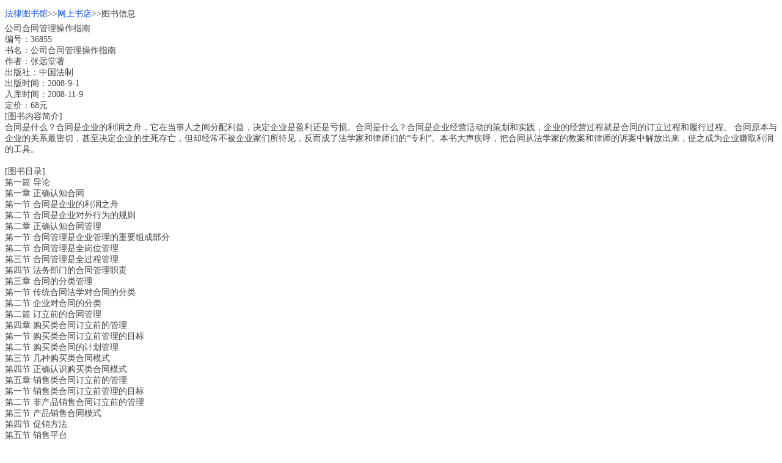

--- FILE ---
content_type: text/html; charset=utf-8
request_url: http://m.law-lib.com/shopping/shopview_p.asp?id=36855
body_size: 4747
content:



<?xml version="1.0" encoding="utf-8"?> 
<!DOCTYPE html PUBLIC "-//WAPFORUM//DTD XHTML Mobile 1.0//EN" "http://www.wapforum.org/DTD/xhtml-mobile10.dtd">
<html xmlns="http://www.w3.org/1999/xhtml">
<head>
<meta http-equiv="Content-Type" content="text/html; charset=utf-8" />
<title>&#20844;&#21496;&#21512;&#21516;&#31649;&#29702;&#25805;&#20316;&#25351;&#21335;/&#20316;&#32773;&#65306;&#24352;&#36828;&#22530;&#33879;    </title>
<link rel="stylesheet" type="text/css" href="../public.css" />
</head>
<body>

<div class="lh30"><a href="../index.asp">&#x6CD5;&#x5F8B;&#x56FE;&#x4E66;&#x9986;</a>&gt;&gt;<a href="index.asp">&#x7F51;&#x4E0A;&#x4E66;&#x5E97;</a>&gt;&gt;&#x56FE;&#x4E66;&#x4FE1;&#x606F;</div>
<div>




&#20844;&#21496;&#21512;&#21516;&#31649;&#29702;&#25805;&#20316;&#25351;&#21335;<br/>
&#32534;&#21495;&#65306;36855<br/>
&#20070;&#21517;&#65306;&#20844;&#21496;&#21512;&#21516;&#31649;&#29702;&#25805;&#20316;&#25351;&#21335;<br/> 
&#20316;&#32773;&#65306;&#24352;&#36828;&#22530;&#33879;    <br/>         
&#20986;&#29256;&#31038;&#65306;&#20013;&#22269;&#27861;&#21046;<br/>         
&#x51FA;&#x7248;&#x65F6;&#x95F4;&#xFF1A;2008-9-1<br/>         
&#x5165;&#x5E93;&#x65F6;&#x95F4;&#xFF1A;2008-11-9<br/>
&#x5B9A;&#x4EF7;&#xFF1A;68&#x5143;<br/>[&#x56FE;&#x4E66;&#x5185;&#x5BB9;&#x7B80;&#x4ECB;]<br/>
     &#21512;&#21516;&#26159;&#20160;&#20040;&#65311;&#21512;&#21516;&#26159;&#20225;&#19994;&#30340;&#21033;&#28070;&#20043;&#33311;&#65292;&#23427;&#22312;&#24403;&#20107;&#20154;&#20043;&#38388;&#20998;&#37197;&#21033;&#30410;&#65292;&#20915;&#23450;&#20225;&#19994;&#26159;&#30408;&#21033;&#36824;&#26159;&#20111;&#25439;&#12290;&#21512;&#21516;&#26159;&#20160;&#20040;&#65311;&#21512;&#21516;&#26159;&#20225;&#19994;&#32463;&#33829;&#27963;&#21160;&#30340;&#31574;&#21010;&#21644;&#23454;&#36341;&#65292;&#20225;&#19994;&#30340;&#32463;&#33829;&#36807;&#31243;&#23601;&#26159;&#21512;&#21516;&#30340;&#35746;&#31435;&#36807;&#31243;&#21644;&#23653;&#34892;&#36807;&#31243;&#12290; &#21512;&#21516;&#21407;&#26412;&#19982;&#20225;&#19994;&#30340;&#20851;&#31995;&#26368;&#23494;&#20999;&#65292;&#29978;&#33267;&#20915;&#23450;&#20225;&#19994;&#30340;&#29983;&#27515;&#23384;&#20129;&#65292;&#20294;&#21364;&#32463;&#24120;&#19981;&#34987;&#20225;&#19994;&#23478;&#20204;&#25152;&#24453;&#35265;&#65292;&#21453;&#32780;&#25104;&#20102;&#27861;&#23398;&#23478;&#21644;&#24459;&#24072;&#20204;&#30340;&#8220;&#19987;&#21033;&#8221;&#12290;&#26412;&#20070;&#22823;&#22768;&#30142;&#21628;&#65292;&#25226;&#21512;&#21516;&#20174;&#27861;&#23398;&#23478;&#30340;&#25945;&#26696;&#21644;&#24459;&#24072;&#30340;&#35785;&#26696;&#20013;&#35299;&#25918;&#20986;&#26469;&#65292;&#20351;&#20043;&#25104;&#20026;&#20225;&#19994;&#36186;&#21462;&#21033;&#28070;&#30340;&#24037;&#20855;&#12290; <br/>&#xA;
<br/>[&#x56FE;&#x4E66;&#x76EE;&#x5F55;]<br/>
&#31532;&#19968;&#31687;  &#23548;&#35770;<br/>&#xA;  &#31532;&#19968;&#31456;  &#27491;&#30830;&#35748;&#30693;&#21512;&#21516;<br/>&#xA;    &#31532;&#19968;&#33410;  &#21512;&#21516;&#26159;&#20225;&#19994;&#30340;&#21033;&#28070;&#20043;&#33311;<br/>&#xA;    &#31532;&#20108;&#33410;  &#21512;&#21516;&#26159;&#20225;&#19994;&#23545;&#22806;&#34892;&#20026;&#30340;&#35268;&#21017;<br/>&#xA;  &#31532;&#20108;&#31456;  &#27491;&#30830;&#35748;&#30693;&#21512;&#21516;&#31649;&#29702;<br/>&#xA;    &#31532;&#19968;&#33410;  &#21512;&#21516;&#31649;&#29702;&#26159;&#20225;&#19994;&#31649;&#29702;&#30340;&#37325;&#35201;&#32452;&#25104;&#37096;&#20998;<br/>&#xA;    &#31532;&#20108;&#33410;  &#21512;&#21516;&#31649;&#29702;&#26159;&#20840;&#23703;&#20301;&#31649;&#29702;<br/>&#xA;    &#31532;&#19977;&#33410;  &#21512;&#21516;&#31649;&#29702;&#26159;&#20840;&#36807;&#31243;&#31649;&#29702;<br/>&#xA;    &#31532;&#22235;&#33410;  &#27861;&#21153;&#37096;&#38376;&#30340;&#21512;&#21516;&#31649;&#29702;&#32844;&#36131;<br/>&#xA;  &#31532;&#19977;&#31456;  &#21512;&#21516;&#30340;&#20998;&#31867;&#31649;&#29702;<br/>&#xA;    &#31532;&#19968;&#33410;  &#20256;&#32479;&#21512;&#21516;&#27861;&#23398;&#23545;&#21512;&#21516;&#30340;&#20998;&#31867;<br/>&#xA;    &#31532;&#20108;&#33410;  &#20225;&#19994;&#23545;&#21512;&#21516;&#30340;&#20998;&#31867;<br/>&#xA;&#31532;&#20108;&#31687;  &#35746;&#31435;&#21069;&#30340;&#21512;&#21516;&#31649;&#29702;<br/>&#xA;  &#31532;&#22235;&#31456;  &#36141;&#20080;&#31867;&#21512;&#21516;&#35746;&#31435;&#21069;&#30340;&#31649;&#29702;<br/>&#xA;    &#31532;&#19968;&#33410;  &#36141;&#20080;&#31867;&#21512;&#21516;&#35746;&#31435;&#21069;&#31649;&#29702;&#30340;&#30446;&#26631;<br/>&#xA;    &#31532;&#20108;&#33410;  &#36141;&#20080;&#31867;&#21512;&#21516;&#30340;&#35745;&#21010;&#31649;&#29702;<br/>&#xA;    &#31532;&#19977;&#33410;  &#20960;&#31181;&#36141;&#20080;&#31867;&#21512;&#21516;&#27169;&#24335;<br/>&#xA;    &#31532;&#22235;&#33410;  &#27491;&#30830;&#35748;&#35782;&#36141;&#20080;&#31867;&#21512;&#21516;&#27169;&#24335;<br/>&#xA;  &#31532;&#20116;&#31456;  &#38144;&#21806;&#31867;&#21512;&#21516;&#35746;&#31435;&#21069;&#30340;&#31649;&#29702;<br/>&#xA;    &#31532;&#19968;&#33410;  &#38144;&#21806;&#31867;&#21512;&#21516;&#35746;&#31435;&#21069;&#31649;&#29702;&#30340;&#30446;&#26631;<br/>&#xA;    &#31532;&#20108;&#33410;  &#38750;&#20135;&#21697;&#38144;&#21806;&#21512;&#21516;&#35746;&#31435;&#21069;&#30340;&#31649;&#29702;<br/>&#xA;    &#31532;&#19977;&#33410;  &#20135;&#21697;&#38144;&#21806;&#21512;&#21516;&#27169;&#24335;<br/>&#xA;    &#31532;&#22235;&#33410;  &#20419;&#38144;&#26041;&#27861;<br/>&#xA;    &#31532;&#20116;&#33410;  &#38144;&#21806;&#24179;&#21488;<br/>&#xA;&#31532;&#19977;&#31687;  &#35746;&#31435;&#38454;&#27573;&#30340;&#21512;&#21516;&#31649;&#29702;<br/>&#xA;  &#31532;&#20845;&#31456;  &#36873;&#25321;&#21512;&#21516;&#23545;&#26041;&#21450;&#31649;&#29702;<br/>&#xA;    &#31532;&#19968;&#33410;  &#36873;&#25321;&#21512;&#21516;&#23545;&#26041;&#24037;&#20316;&#30340;&#30446;&#26631;<br/>&#xA;    &#31532;&#20108;&#33410;  &#21512;&#21516;&#20027;&#20307;&#30340;&#33539;&#22260;&#21644;&#36131;&#20219;&#29305;&#28857;<br/>&#xA;    &#31532;&#19977;&#33410;  &#21512;&#21516;&#23545;&#26041;&#30340;&#36164;&#26684;&#33021;&#21147;<br/>&#xA;    &#31532;&#22235;&#33410;  &#21512;&#21516;&#23545;&#26041;&#30340;&#23653;&#32422;&#33021;&#21147;<br/>&#xA;    &#31532;&#20116;&#33410;  &#20132;&#26131;&#26465;&#20214;<br/>&#xA;    &#31532;&#20845;&#33410;  &#36873;&#25321;&#21512;&#21516;&#23545;&#26041;&#30340;&#26041;&#27861;<br/>&#xA;  &#31532;&#19971;&#31456;  &#21512;&#21516;&#26465;&#27454;&#25311;&#21046;&#36807;&#31243;&#21450;&#31649;&#29702;<br/>&#xA;    &#31532;&#19968;&#33410;  &#25311;&#32422;&#36807;&#31243;&#21512;&#21516;&#31649;&#29702;&#30340;&#30446;&#26631;<br/>&#xA;    &#31532;&#20108;&#33410;  &#21512;&#21516;&#24418;&#24335;&#21450;&#20225;&#19994;&#30340;&#31649;&#29702;<br/>&#xA;    &#31532;&#19977;&#33410;  &#21512;&#21516;&#30340;&#24517;&#22791;&#26465;&#27454;&#21644;&#37325;&#35201;&#26465;&#27454;<br/>&#xA;    &#31532;&#22235;&#33410;  &#35201;&#32422;&#21644;&#25215;&#35834;&#21450;&#20225;&#19994;&#30340;&#31649;&#29702;<br/>&#xA;    &#31532;&#20116;&#33410;  &#26684;&#24335;&#21512;&#21516;&#21450;&#20225;&#19994;&#30340;&#31649;&#29702;<br/>&#xA;    &#31532;&#20845;&#33410;  &#21512;&#21516;&#31034;&#33539;&#21450;&#20225;&#19994;&#30340;&#31649;&#29702;<br/>&#xA;    &#31532;&#19971;&#33410;  &#38450;&#36991;&#32532;&#32422;&#36807;&#22833;&#21644;&#32532;&#32422;&#20405;&#23475;<br/>&#xA;  &#31532;&#20843;&#31456;  &#21512;&#21516;&#30340;&#36873;&#29992;&#21450;&#26465;&#27454;&#24314;&#35758;<br/>&#xA;    &#31532;&#19968;&#33410;  &#20225;&#19994;&#23545;&#21512;&#21516;&#20869;&#23481;&#31649;&#29702;&#30340;&#30446;&#26631;<br/>&#xA;    &#31532;&#20108;&#33410;  &#20080;&#21334;&#21512;&#21516;&#30340;&#20351;&#29992;&#21644;&#26465;&#27454;<br/>&#xA;    &#31532;&#19977;&#33410;  &#25215;&#25597;&#21512;&#21516;&#30340;&#20351;&#29992;&#21644;&#26465;&#27454;<br/>&#xA;    &#31532;&#22235;&#33410;  &#24314;&#35774;&#24037;&#31243;&#21512;&#21516;&#30340;&#20351;&#29992;&#21644;&#26465;&#27454;<br/>&#xA;    &#31532;&#20116;&#33410;  &#31199;&#36161;&#21512;&#21516;&#30340;&#20351;&#29992;&#21644;&#26465;&#27454;<br/>&#xA;    &#31532;&#20845;&#33410;  &#36816;&#36755;&#21512;&#21516;&#30340;&#20351;&#29992;&#21644;&#26465;&#27454;<br/>&#xA;    &#31532;&#19971;&#33410;  &#25216;&#26415;&#21512;&#21516;&#30340;&#20351;&#29992;&#21644;&#20869;&#23481;<br/>&#xA;    &#31532;&#20843;&#33410;  &#21830;&#26631;&#35768;&#21487;&#21512;&#21516;&#30340;&#20351;&#29992;&#21644;&#26465;&#27454;<br/>&#xA;    &#31532;&#20061;&#33410;  &#25285;&#20445;&#21512;&#21516;&#30340;&#20351;&#29992;&#21644;&#26465;&#27454;<br/>&#xA;<br/>&#xA;  &#31532;&#20061;&#31456;  &#31614;&#32626;&#36807;&#31243;&#30340;&#21512;&#21516;&#31649;&#29702;<br/>&#xA;    &#31532;&#19968;&#33410;  &#31614;&#32626;&#36807;&#31243;&#20225;&#19994;&#21512;&#21516;&#31649;&#29702;&#30340;&#30446;&#26631;<br/>&#xA;    &#31532;&#20108;&#33410;  &#21512;&#21516;&#25991;&#26412;&#30340;&#23457;&#26597;<br/>&#xA;    &#31532;&#19977;&#33410;  &#21512;&#21516;&#25991;&#26412;&#30340;&#31614;&#23383;&#25110;&#30422;&#31456;  <br/>&#xA;    &#31532;&#22235;&#33410;  &#20195;&#29702;&#21644;&#25480;&#26435;<br/>&#xA;    &#31532;&#20116;&#33410;  &#21512;&#21516;&#30340;&#25104;&#31435;&#21644;&#29983;&#25928;<br/>&#xA;    &#31532;&#20845;&#33410;  &#38468;&#26399;&#38480;&#29983;&#25928;&#30340;&#21512;&#21516;<br/>&#xA;  &#31532;&#21313;&#31456;  &#23545;&#21512;&#21516;&#30340;&#34917;&#25937;&#21450;&#31649;&#29702;<br/>&#xA;    &#31532;&#19968;&#33410;  &#23545;&#21512;&#21516;&#34917;&#25937;&#24037;&#20316;&#30340;&#30446;&#26631;<br/>&#xA;    &#31532;&#20108;&#33410;  &#26377;&#20851;&#21512;&#21516;&#30340;&#36890;&#30693;&#21450;&#31649;&#29702;<br/>&#xA;    &#31532;&#19977;&#33410;  &#23545;&#21512;&#21516;&#30340;&#34917;&#27491;&#21450;&#31649;&#29702;<br/>&#xA;    &#31532;&#22235;&#33410;  &#23545;&#21512;&#21516;&#30340;&#21464;&#26356;&#21450;&#31649;&#29702;<br/>&#xA;    &#31532;&#20116;&#33410;  &#35299;&#38500;&#21512;&#21516;&#21450;&#31649;&#29702;<br/>&#xA;    &#31532;&#20845;&#33410;  &#36890;&#36807;&#35785;&#35772;&#12289;&#20210;&#35009;&#21464;&#26356;&#25110;&#25764;&#38144;&#21512;&#21516;<br/>&#xA;    &#31532;&#19971;&#33410;  &#36890;&#36807;&#35785;&#35772;&#25110;&#20210;&#35009;&#30830;&#23450;&#21512;&#21516;&#26080;&#25928;<br/>&#xA;    &#31532;&#20843;&#33410;  &#21512;&#21516;&#30340;&#36716;&#35753;&#21450;&#31649;&#29702;<br/>&#xA;&#31532;&#22235;&#31687;  &#23653;&#34892;&#38454;&#27573;&#30340;&#21512;&#21516;&#31649;&#29702;<br/>&#xA;  &#31532;&#21313;&#19968;&#31456;  &#20080;&#21334;&#21512;&#21516;&#23653;&#34892;&#36807;&#31243;&#30340;&#31649;&#29702;<br/>&#xA;    &#31532;&#19968;&#33410;  &#20080;&#21334;&#21512;&#21516;&#23653;&#34892;&#36807;&#31243;&#31649;&#29702;&#30340;&#30446;&#26631;<br/>&#xA;    &#31532;&#20108;&#33410;  &#26631;&#30340;&#29289;&#20132;&#25509;&#36807;&#31243;&#30340;&#31649;&#29702;<br/>&#xA;    &#31532;&#19977;&#33410;  &#20215;&#27454;&#32467;&#31639;&#36807;&#31243;&#30340;&#31649;&#29702;<br/>&#xA;  &#31532;&#21313;&#20108;&#31456;  &#25215;&#25597;&#21512;&#21516;&#23653;&#34892;&#36807;&#31243;&#30340;&#31649;&#29702;<br/>&#xA;    &#31532;&#19968;&#33410;  &#25215;&#25597;&#21512;&#21516;&#23653;&#34892;&#36807;&#31243;&#31649;&#29702;&#30340;&#30446;&#26631;<br/>&#xA;    &#31532;&#20108;&#33410;  &#38750;&#37329;&#38065;&#26435;&#21033;&#20041;&#21153;&#23653;&#34892;&#36807;&#31243;&#30340;&#31649;&#29702;<br/>&#xA;    &#31532;&#19977;&#33410;  &#25253;&#37228;&#32467;&#31639;&#36807;&#31243;&#30340;&#31649;&#29702;<br/>&#xA;  &#31532;&#21313;&#19977;&#31456;  &#24314;&#35774;&#24037;&#31243;&#21512;&#21516;&#23653;&#34892;&#36807;&#31243;&#30340;&#31649;&#29702;<br/>&#xA;    &#31532;&#19968;&#33410;  &#24314;&#35774;&#24037;&#31243;&#21512;&#21516;&#23653;&#34892;&#36807;&#31243;&#31649;&#29702;&#30340;&#30446;&#26631;<br/>&#xA;    &#31532;&#20108;&#33410;  &#38750;&#37329;&#38065;&#26435;&#21033;&#20041;&#21153;&#23653;&#34892;&#36807;&#31243;&#30340;&#31649;&#29702;<br/>&#xA;    &#31532;&#19977;&#33410;  &#24037;&#31243;&#20215;&#27454;&#25903;&#20184;&#36807;&#31243;&#30340;&#31649;&#29702;<br/>&#xA;  &#31532;&#21313;&#22235;&#31456;  &#31199;&#36161;&#21512;&#21516;&#23653;&#34892;&#36807;&#31243;&#30340;&#31649;&#29702;<br/>&#xA;    &#31532;&#19968;&#33410;  &#31199;&#36161;&#21512;&#21516;&#23653;&#34892;&#36807;&#31243;&#31649;&#29702;&#30340;&#30446;&#26631;<br/>&#xA;    &#31532;&#20108;&#33410;  &#26222;&#36890;&#31199;&#36161;&#21512;&#21516;&#23653;&#34892;&#36807;&#31243;&#30340;&#31649;&#29702;<br/>&#xA;    &#31532;&#19977;&#33410;  &#34701;&#36164;&#31199;&#36161;&#21512;&#21516;&#23653;&#34892;&#36807;&#31243;&#30340;&#31649;&#29702;<br/>&#xA;  &#31532;&#21313;&#20116;&#31456;  &#36816;&#36755;&#21512;&#21516;&#23653;&#34892;&#36807;&#31243;&#30340;&#31649;&#29702;<br/>&#xA;    &#31532;&#19968;&#33410;  &#20225;&#19994;&#36816;&#36755;&#21512;&#21516;&#23653;&#34892;&#36807;&#31243;&#31649;&#29702;&#30340;&#30446;&#26631;<br/>&#xA;    &#31532;&#20108;&#33410;  &#38081;&#36335;&#36816;&#36755;&#21512;&#21516;&#23653;&#34892;&#36807;&#31243;&#30340;&#31649;&#29702;<br/>&#xA;    &#31532;&#19977;&#33410;  &#36816;&#36755;&#21457;&#21253;&#21512;&#21516;&#23653;&#34892;&#36807;&#31243;&#30340;&#31649;&#29702;<br/>&#xA;  &#31532;&#21313;&#20845;&#31456;  &#25285;&#20445;&#26435;&#23454;&#29616;&#36807;&#31243;&#30340;&#31649;&#29702;<br/>&#xA;    &#31532;&#19968;&#33410;  &#25285;&#20445;&#26435;&#23454;&#29616;&#36807;&#31243;&#31649;&#29702;&#30340;&#30446;&#26631;<br/>&#xA;    &#31532;&#20108;&#33410;  &#20445;&#35777;&#26435;&#23454;&#29616;&#36807;&#31243;&#30340;&#31649;&#29702;<br/>&#xA;    &#31532;&#19977;&#33410;  &#25269;&#25276;&#26435;&#23454;&#29616;&#36807;&#31243;&#30340;&#31649;&#29702;<br/>&#xA;    &#31532;&#22235;&#33410;  &#36136;&#26435;&#23454;&#29616;&#36807;&#31243;&#30340;&#31649;&#29702;<br/>&#xA;    &#31532;&#20116;&#33410;  &#30041;&#32622;&#26435;&#23454;&#29616;&#36807;&#31243;&#30340;&#31649;&#29702;<br/>&#xA;    &#31532;&#20845;&#33410;  &#23450;&#37329;&#32602;&#21017;  <br/>&#xA;  &#31532;&#21313;&#19971;&#31456;  &#20225;&#19994;&#21512;&#21516;&#21033;&#30410;&#30340;&#25937;&#27982;<br/>&#xA;    &#31532;&#19968;&#33410;  &#20225;&#19994;&#25937;&#27982;&#21512;&#21516;&#21033;&#30410;&#30340;&#30446;&#30340;<br/>&#xA;    &#31532;&#20108;&#33410;  &#20197;&#24773;&#29702;&#20419;&#35831;&#23545;&#26041;&#23653;&#34892;<br/>&#xA;    &#31532;&#19977;&#33410;  &#20197;&#35753;&#27493;&#25442;&#21462;&#23545;&#26041;&#30340;&#23653;&#34892;<br/>&#xA;    &#31532;&#22235;&#33410;  &#36890;&#36807;&#35785;&#35772;&#25110;&#20210;&#35009;&#25937;&#27982;<br/>&#xA;    &#31532;&#20116;&#33410;  &#20197;&#23653;&#34892;&#25239;&#36777;&#26041;&#27861;&#25937;&#27982;<br/>&#xA;<br/>&#xA;    &#31532;&#20845;&#33410;  &#20197;&#20538;&#21153;&#25269;&#28040;&#26041;&#27861;&#25937;&#27982;<br/>&#xA;    &#31532;&#19971;&#33410;  &#20197;&#20195;&#20301;&#26435;&#26041;&#27861;&#25937;&#27982;<br/>&#xA;    &#31532;&#20843;&#33410;  &#20197;&#25764;&#38144;&#26435;&#26041;&#27861;&#25937;&#27982;<br/>&#xA;  &#31532;&#21313;&#20843;&#31456;  &#23653;&#34892;&#38454;&#27573;&#21512;&#21516;&#31649;&#29702;&#27010;&#36848;<br/>&#xA;    &#31532;&#19968;&#33410;  &#23653;&#34892;&#38454;&#27573;&#21512;&#21516;&#31649;&#29702;&#30340;&#30446;&#26631;<br/>&#xA;    &#31532;&#20108;&#33410;  &#21512;&#21516;&#23653;&#34892;&#38454;&#27573;&#30340;&#29305;&#24449;<br/>&#xA;    &#31532;&#19977;&#33410;  &#23653;&#34892;&#38454;&#27573;&#21512;&#21516;&#31649;&#29702;&#30340;&#37325;&#35201;&#24615;<br/>&#xA;    &#31532;&#22235;&#33410;  &#23653;&#34892;&#38454;&#27573;&#21512;&#21516;&#31649;&#29702;&#30340;&#26680;&#24515;&#29615;&#33410;  <br/>&#xA;    &#31532;&#20116;&#33410;  &#23653;&#34892;&#22909;&#21512;&#21516;&#20154;&#26159;&#26681;&#26412;<br/>&#xA;    &#31532;&#20845;&#33410;  &#23653;&#34892;&#22909;&#21512;&#21516;&#25191;&#34892;&#21046;&#24230;&#26159;&#20851;&#38190;<br/>&#xA;    &#31532;&#19971;&#33410;  &#23653;&#34892;&#22909;&#21512;&#21516;&#37096;&#38376;&#20998;&#24037;&#26159;&#22522;&#30784;<br/>&#xA;    &#31532;&#20843;&#33410;  &#27861;&#21153;&#37096;&#38376;&#30340;&#25903;&#25345;&#19981;&#21487;&#32570;&#23569;<br/>&#xA;&#31532;&#20116;&#31687;  &#21512;&#21516;&#23653;&#34892;&#21518;&#30340;&#31649;&#29702;<br/>&#xA;  &#31532;&#21313;&#20061;&#31456;  &#23458;&#25143;&#35780;&#20215;&#12289;&#30446;&#24405;&#21644;&#21512;&#21516;&#26723;&#26696;<br/>&#xA;    &#31532;&#19968;&#33410;  &#23653;&#34892;&#21518;&#38454;&#27573;&#21512;&#21516;&#31649;&#29702;&#24037;&#20316;&#30340;&#30446;&#26631;<br/>&#xA;    &#31532;&#20108;&#33410;  &#23458;&#25143;&#35780;&#20215;&#21644;&#30446;&#24405;<br/>&#xA;    &#31532;&#20108;&#33410;  &#21512;&#21516;&#26723;&#26696;<br/>&#xA;  &#31532;&#20108;&#21313;&#31456;  &#26816;&#26597;&#12289;&#25913;&#36827;&#12289;&#22521;&#35757;<br/>&#xA;    &#31532;&#19968;&#33410;  &#26816;&#26597;&#12289;&#25913;&#36827;&#21644;&#22521;&#35757;&#30340;&#30446;&#26631;<br/>&#xA;    &#31532;&#20108;&#33410;  &#26816;&#26597;&#21644;&#20877;&#26816;&#26597;<br/>&#xA;    &#31532;&#19977;&#33410;  &#25913;&#36827;&#21644;&#20877;&#25913;&#36827;<br/>&#xA;    &#31532;&#22235;&#33410;  &#22521;&#35757;&#21644;&#20877;&#22521;&#35757;<br/>&#xA;<br/>&#xA;<br/>&#xA;</div>
<div><a href="../index.asp">&#x6CD5;&#x5F8B;&#x56FE;&#x4E66;&#x9986;</a>&gt;&gt;<a href="index.asp">&#x7F51;&#x4E0A;&#x4E66;&#x5E97;</a></div>

<script async src="//pagead2.googlesyndication.com/pagead/js/adsbygoogle.js"></script>
<!-- 2017自适应 -->
<ins class="adsbygoogle"
     style="display:block"
     data-ad-client="ca-pub-0482434302070489"
     data-ad-slot="1016044226"
     data-ad-format="auto"></ins>
<script>
(adsbygoogle = window.adsbygoogle || []).push({});
</script>

</body></html>

--- FILE ---
content_type: text/html; charset=utf-8
request_url: https://www.google.com/recaptcha/api2/aframe
body_size: 269
content:
<!DOCTYPE HTML><html><head><meta http-equiv="content-type" content="text/html; charset=UTF-8"></head><body><script nonce="rx5EArZBCzvwlkwB5zX_1g">/** Anti-fraud and anti-abuse applications only. See google.com/recaptcha */ try{var clients={'sodar':'https://pagead2.googlesyndication.com/pagead/sodar?'};window.addEventListener("message",function(a){try{if(a.source===window.parent){var b=JSON.parse(a.data);var c=clients[b['id']];if(c){var d=document.createElement('img');d.src=c+b['params']+'&rc='+(localStorage.getItem("rc::a")?sessionStorage.getItem("rc::b"):"");window.document.body.appendChild(d);sessionStorage.setItem("rc::e",parseInt(sessionStorage.getItem("rc::e")||0)+1);localStorage.setItem("rc::h",'1769258190039');}}}catch(b){}});window.parent.postMessage("_grecaptcha_ready", "*");}catch(b){}</script></body></html>